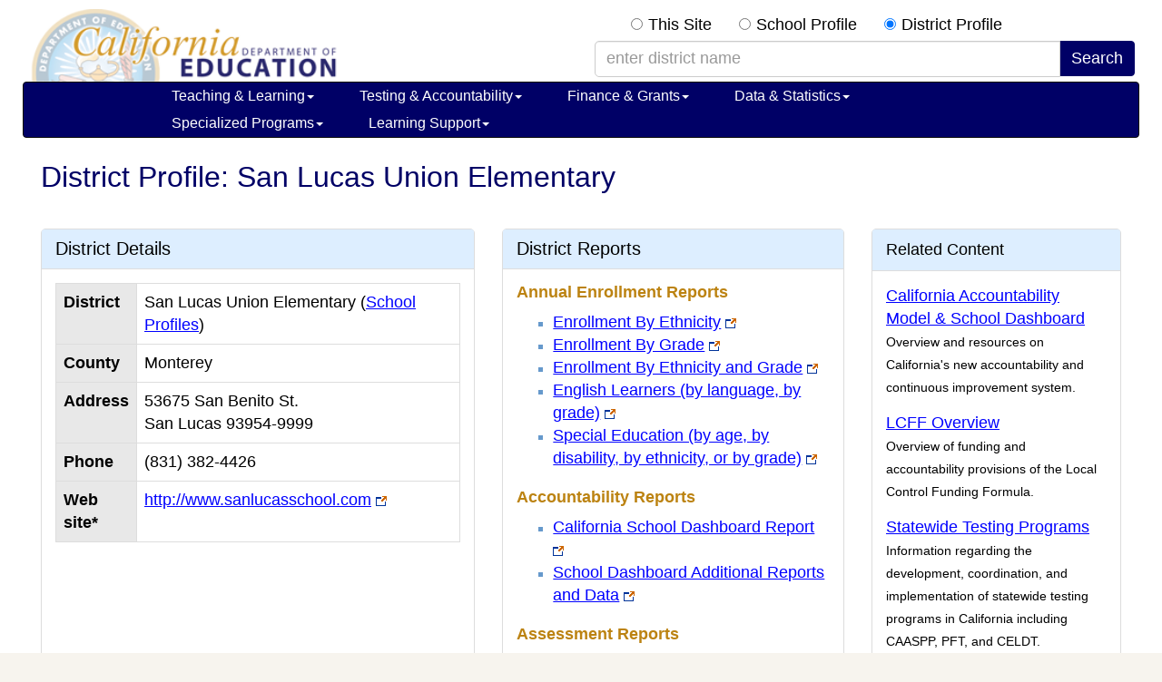

--- FILE ---
content_type: text/html; charset=utf-8
request_url: https://www.cde.ca.gov/sdprofile/details.aspx?cds=27661830000000
body_size: 61465
content:


<!DOCTYPE html>

<html xmlns="http://www.w3.org/1999/xhtml" lang="en">
<head><title>
	District Profile: San Lucas Union Elementary (CA Dept of Education)
</title><meta charset="utf-8" /><meta http-equiv="X-UA-Compatible" content="IE=edge" /><meta name="viewport" content="width=device-width, initial-scale=1.0" /><meta content="index, nofollow" name="robots" /><meta name="apple-itunes-app" content="app-id=1233339953" /><link rel="shortcut icon" href="/favicon.ico" type="image/x-icon" />

    <!-- Yamm styles-->
    <link href="/bootstrap/css/yamm.css" rel="stylesheet" />
    <!-- HTML5 shim and Respond.js IE8 support of HTML5 elements and media queries -->
    <!--if lt IE 9
    script(src='https://oss.maxcdn.com/libs/html5shiv/3.7.0/html5shiv.js')
    script(src='https://oss.maxcdn.com/libs/respond.js/1.3.0/respond.min.js')
    -->

	<link rel="stylesheet" type="text/css" href="/bootstrap/css/bootstrap.min.css" /><link rel="stylesheet" href="/font-awesome-4.2.0/css/font-awesome.min.css" /><link rel="stylesheet" type="text/css" href="/css/indexRWD.css" /><link rel="stylesheet" type="text/css" href="/css/baseRWD.css" /><link rel="stylesheet" type="text/css" href="/css/navbarRWD.css" /><link rel="stylesheet" type="text/css" href="/css/mediaqueryRWD.css" /><link href="mystyles.css" type="text/css" rel="stylesheet" />

    <style type="text/css">
        table {border-collapse:collapse;}

        tr {display:table-row; }

        th {text-align:left;background-color:#E8E8E8;color:black}

        .report-link-margin-top {margin-top:12px;display:inline-block}

        @media (max-width: 480px) {
	        /* Force table to not be like tables anymore */
	        table, thead, tbody, th, td, tr { 
		        display: block;
	        }
        }
    </style>

    <script type="text/javascript" src="http://www.google.com/jsapi"></script>
    <script type="text/javascript" src="myscripts.js"></script>
<link href="/SDprofile/WebResource.axd?d=UT1Cj7SEzX8U-GEgOjD-q32pk-HyBMcmiCXiUCO-MtrF45HgdeXR-aJm3P8IuZFDqqAs2RwXv5LkdV2gLx3-kJ-eOwRHDjlMmA0De7jRTW4VxeJ2xldLZFmuY_1o0PTTrNLlQF3inikm-qvRzg3u5g2&amp;t=636112653193113367" type="text/css" rel="stylesheet" /><script>var __uzdbm_1 = "593395c6-86b6-4fd9-8de0-8330666fef48";var __uzdbm_2 = "YzM1ZWRjMTAtY3Vkdi00YTMwLThjOGEtNDI3Y2E0M2YwODA3JDE4LjE4OC4yMDEuMTU2";var __uzdbm_3 = "";var __uzdbm_4 = "false";var __uzdbm_5 = "";var __uzdbm_6 = "";var __uzdbm_7 = "";</script> <script>   (function (w, d, e, u, c, g, a, b) {     w["SSJSConnectorObj"] = w["SSJSConnectorObj"] || {       ss_cid: c,       domain_info: "auto",     };     w[g] = function (i, j) {       w["SSJSConnectorObj"][i] = j;     };     a = d.createElement(e);     a.async = true;     if (       navigator.userAgent.indexOf('MSIE') !== -1 ||       navigator.appVersion.indexOf('Trident/') > -1     ) {       u = u.replace("/advanced/", "/advanced/ie/");     }     a.src = u;     b = d.getElementsByTagName(e)[0];     b.parentNode.insertBefore(a, b);   })(     window, document, "script", "https://cde.ca.gov/18f5227b-e27b-445a-a53f-f845fbe69b40/stormcaster.js", "cudx", "ssConf"   );   ssConf("c1", "https://cde.ca.gov");   ssConf("c3", "c99a4269-161c-4242-a3f0-28d44fa6ce24");   ssConf("au", "cde.ca.gov");   ssConf("cu", "validate.perfdrive.com, ssc"); </script></head>
<body>
    <a href="#content" class="sr-only sr-only-focusable">Skip to main content</a>
    <form method="post" action="./details.aspx?cds=27661830000000" id="form1" autocomplete="off">
<div class="aspNetHidden">
<input type="hidden" name="__EVENTTARGET" id="__EVENTTARGET" value="" />
<input type="hidden" name="__EVENTARGUMENT" id="__EVENTARGUMENT" value="" />
<input type="hidden" name="__LASTFOCUS" id="__LASTFOCUS" value="" />
<input type="hidden" name="__VIEWSTATE" id="__VIEWSTATE" value="l5esBUefiTQCam4jjenVzrfMegwcdVeFDc7BFMZ0uzVLAH9Dr250yFT9LeMFYHeDSUx53+5tPqcn3J0Gh5mnNCLqO6ABJYSkqwT31SjBCrnmOu0LH+Lru9ORUWhAUtPmY2VxAPX+hhCZ8tX1XBiSofG2OXc5QzN8DxDipUHI6pfynwmyNLTE9FJMxWRpFcF8qom0/SE7eGGbuuIAvGrbTYqzhtTyYSNBcLByumjx7oqdWBB2BmAxxSgT2R8vxpp0T872OJagNLqV/qFQWiY66nUQVWGJqgIPwBKwiwNBAyZi1t+63jLTvaqIl/UdenP0RCf7bgV9J4lYk+3hOhITeyHoCDPkuKeoQAFxb/8mATr9GAKbqR4avLHyz3fsxdQqtImg1/lT69X97DVUiYcscTr+LvQzqzTCmF10t2A3+8Fjv/OLYWGDaeUPEqIppVc1wycxcvRQO2eHfT7PdfwiLuteHDdJeujiNF4Ep/Qt2MwCmz2whVdiUrvIu1tyDhAO00Gc96dmHtdycGxx5rxzyFuG6ESn+y17cpiqBNhr6A799MyF3GwaofbmbI8G1JfKpCgg5SR15G3DytNcRxL3tLOkr65kkLaKU5Psb3Bk17lvxU8GNF5ZsPNkZb8mzP2mYI3he9FJSIfjsNiTnZix0Y9zngUuE/cqYvKcMFuBUDML5vb581ySO9h+azrRliAnYMPjAaBzI4Gn1wrtgoe3RJFu5KzM4BgvldtEQzawux7hgEyQhsikuPcaM6KGSq01EVAF9QC05YlBaNNJyplQwAnOovV0VTlDIDz7QUUVHYNYhuTN+kpRPGJ+kWFAUjlRu1QIkqqWDqKRlbEKlPGTMtO879NYa1ZI8NklG/KNplxVPKWotaILXImvvlgmLODXKXGupg6awQZgMEOIcr2SEaWHLKiGbcrckZ6DHni+pXMBGFiGfYayYsINzGmHxo+hB9g3vjIiL4whU0ywocGbITXAqrvbiEr2VDw2D5lvTNKn8g9/vXcdUZEv+Yy3OSpWzqKGmaJ2tMySbuxIXi60wJ9xgsoTHr8ld19T3OFli6Vgs5uMn9WbsHLOL8ndXyHqLkq7b5/eFtZyWPKDUYfItqflsZDpxESXE2u2nHBBiY9wJw4RgT6Myq6fv+MoguNJMYU2pl7Y/4aDOIX32J/rCMTeUjsUeTeCrrw0RVWLRMVIj2cZKC+I0h82Uc10aEkfhS+ivcqsuGQYBIxVACXWI5FdGQ/S2/EAudS+WPXNCrmrz9c6F9DREwdNDA4tiVs0GooAvdly/YhlSchbJ0udCUAMkOHRe895t0dZiaWcCRFjVtiNySSHocDScEsn+mchcaDxrjnVBXanFUACw+NIA7okJiDOekKGBtZM1wiNPx8ShfxTEmpLaHjJDcqvTj/Ron8ZbpUKTD678D7ybyiLJ/ENqiFEDn3hGInB/ZfqrDxJj+wvg1GQXktbzcvINrWCImmHhSTabau4McFzR9mWNi4SZdo16v9FRSCHpJSaU9I+rMLCNlMgyyoHxtD4JKTPFNkLGHWc7jGrMDvmaK1FuYP80jz06S0KilSmpoLNwrlQwTF6qxWEKQIvpItb859LgEVoQHzC8xl0Qfp/j57vNKoLIKgzsCUap9O0HzffkXnzvI4cYX+c6RoByeZ20ACFR+qLSqz38tf6yWTn6VNozNCvTH8RVAPvL/yGRcXMXLf/OyJEkOlOi/vdbKTdLdPG7rAcCFtIHb5aks9j7PPmp92AQcqpAW5hOeDdsoNi6BPfBglYIDx7GiLai08NAXh/JHpH9d7179nHjoAa+oif7u7MMqBmCHQ9dB5HRA4bbrkV2ova4aU0PqhGMSP9X8JEO3j/nJ/m8JJi5jU0TgOmsEhMRKa4y5Q/+qJf+1zclr/cfOZjjJmJ/XUoauPHUZGaf8Ye0YhzLz9efgN5Rxw3ukOAMHiFiyLdlNwM3QdTA4HwB5fYy5UjkGvOXMu2dElLwXVHIcXvoeGMpLX+pSryOLNsilYuFNWJy1noL8jbxLqCvkGkeYn+oYHISXGjQUKQyrQx3YkrEHJlNxCVQ/93/T3nzE1aP4B+YDc2R3fURiED0cOVzAzeGcfYP+uwhKfgExhGagquLEYyWpyGGZlZJmLCwwGdp+XBNCjzjeKpOgKTMVUqFiru5s/y+eBFO75W7vnY60IBbI3DOX6U9y7xaSmwYk026DraUna/FcsUk+/7zqgyxwxQkK/RaZtXw01ddF97EKJl0hjjqJO9mjaFC5yCb7Fk3aNBjTtLMoWrPi/ZlwBi4Ax9OcSf3hi2xb5CHmGoDss44fzI32CoMunVws5nyuJajM4XiGVof/1qj4X1+dd/ETbQIGo6vP5FsOLCZtkZWf0S2Ddjp7S5zHgVCduwABDRKKfqY0nIc8WZr1r+kvM7Zr4o/olMMYxXMJrS7o2tpxwxqbaofnjCq/eO/c61uPy/QeDz6w11rInDTn3E90B5J0cxp/UihQV/dqxoq69ZBl7LWX+Y/BU7SJQ/K4VxyP1Bw1zAdmD4HxJI04CzzNk/lOYHBP67E7s8SGkTI4EixSZPH7z2sXeQPAWU+XEBLDTpQGwgS53GqTUWlzgr98uv/qIYCyrPEw1de02oKJ41Ncox9q5HD1ZrwrDdxc+RvkR9lGpnwGd8dQ6pVbS5YWt14xyN+MFHirE6SmQJhcyA2iIC3ImmDnwZ61rQs3zNWppwFwxXPBHtJD/HvDAuJIwGLypnVBM/5VDLmFmn6d/Yih09mRi/uzvPQ5Tvm/9kAyDQr/LHk4EC4pxJfbLIFw9HFZEOLCgmQT2jFdqTCwFP6mMee/TZZdGh+8kgjvxBzE9DFNWZnBWfy8pGQSHUijJDawviXLmW0luBQ0y74hCIJK/[base64]/R+NvwSrtAO54TkFW+V+Ds9noW2O5JDN9FHi0RhcmoSp+N+i6QJQqWC9zWg7s313v3XuawFikvi+cnMB29Rds4pC1i7Um511+O7hVXI/OYYoKZEokeXmcYj13/yyo8ul8AWlw1M9Oyb94PDermcWyr/73Qmjzhs7MjEwo9fp1aA5yE9O6LT8JRrKf/ZI7m49wI+js+9vmxXKwGA+ZO+6QuhemU8T6LheAof3RwimVgtaQ+a5JoVdMA+orhDHX4+r1fzbph+M+SMl+ri1mD9q22UzGJ1HMJa/tIWgJePPReUmBXZBz9awGzhWhw4aU8D87/+dq6qKy0TnGKnu/Gxvf52UZkBeyz1hn7au5Dodh1YS7TIDnCltIe3XL0rjtxtnmTOFq34Z1ewA3WY1aFQQ==" />
</div>

<script type="text/javascript">
//<![CDATA[
var theForm = document.forms['form1'];
if (!theForm) {
    theForm = document.form1;
}
function __doPostBack(eventTarget, eventArgument) {
    if (!theForm.onsubmit || (theForm.onsubmit() != false)) {
        theForm.__EVENTTARGET.value = eventTarget;
        theForm.__EVENTARGUMENT.value = eventArgument;
        theForm.submit();
    }
}
//]]>
</script>


<script src="/SDprofile/WebResource.axd?d=pynGkmcFUV13He1Qd6_TZOhpDbuSyiK9304bTgEteAOay9nzRvK2_MxcxweNpoZ5oTUlmmQb0FUxL_0R8bYRig2&amp;t=638901289900000000" type="text/javascript"></script>


<script src="/SDprofile/ScriptResource.axd?d=D9drwtSJ4hBA6O8UhT6CQkyt7FBIVX0aPAfZ8CmayQD4iQl9usyKloMoJ7sS-9o2V-4w4zP9LvkvpB69VoOKgTC5aVxDrlbERD-q90EhPIybAlJN7tlHEVdB06APx9QKt73_TYsv39YIQEioO48m_LHT0PV3uqjencIojvyAvWo1&amp;t=5c0e0825" type="text/javascript"></script>
<script type="text/javascript">
//<![CDATA[
if (typeof(Sys) === 'undefined') throw new Error('ASP.NET Ajax client-side framework failed to load.');
//]]>
</script>

<script src="/SDprofile/ScriptResource.axd?d=JnUc-DEDOM5KzzVKtsL1tdzSTsA166LLEfrLSeK8msliKCPfNlPjgSeFDWz2qI1U6ODTPSzV7J9sXnOMHPRIeoZxQ4ogQN-OFjLvD_MpuRM7Sqd525WfrpqD3-Imq3zyNPPxMU2sbhozzGPCpvkToPjXYq0rHGOW0xG_rjsjwMoi2OZDkc03lq8Z-vzqQWY40&amp;t=5c0e0825" type="text/javascript"></script>
<script src="/SDprofile/ScriptResource.axd?d=pVdHczR8HTv0TYtXLibFoC10VF0iPL1iKRPIMz4iicwznB0o0u0cudguPA2WORq-7EplWdwhrnGAZUGtsLbdwf690UrYr4HaprLHcBxc5lnDjVMiUejPYfSXiO8BNSqNQL0GxcpUlS1LSxvC7d4X2w2&amp;t=ffffffffcfeeeb28" type="text/javascript"></script>
<script src="/SDprofile/ScriptResource.axd?d=LpGQnoKUSgO3ODsBUs8GfVRKqAt6HcaHeVJ2CaJ18Mn7uNlZLUa5jj1VDaCOPsOVEhC55L9JsAggOrZPkb__vS_O8n4-93_v4tzmhy4Y6x1EhC6FcEK1IP8l_8vJqgfq0&amp;t=ffffffffcfeeeb28" type="text/javascript"></script>
<script src="/SDprofile/ScriptResource.axd?d=-qISl4-OkT-7X02E4Fisr14KkGpTZGUqw5pYluNIeV4_Vj_FjieCu8AyX0FIox7jIqt9_MaVUs1LgMUiX33YB_c75wByygtBqbK0Bs-AsPBf7zi9C-yfS9jsYKGnRmjR0&amp;t=ffffffffcfeeeb28" type="text/javascript"></script>
<script src="/SDprofile/ScriptResource.axd?d=iC2sD0Al8A6ZX4AVmUco0QYPWA0NOwpE4dDtkaBhrNlRisMkrSoOI8QHDoto2Srjo5A0cpxmhapptunplaXN16DGzzyX0bwtzJYQGT_-xsq6jXkkjQazc7qKpZBS-S9R0&amp;t=ffffffffcfeeeb28" type="text/javascript"></script>
<script src="/SDprofile/ScriptResource.axd?d=q85rlLsZEVu9loex9kzISOA6jThxM64PPzwsw3ZG4Vsffwe3ccGsCh2WAfIRhv_CnMw2S7KvPf5pY_TyyCF3EBEi4NBVydOpu8yeqCEHnMaw79_ygPk6qlbUKJC1CnsD0&amp;t=ffffffffcfeeeb28" type="text/javascript"></script>
<script src="/SDprofile/ScriptResource.axd?d=VXG5HWKmJ5VfT6XbkUxKRh4XVQdPcJcNnKcCNV3gXk3iasBVK7_pT8vs9Srs4WubVBS_GnOjEOY-seyKcwQ92nlJbF3MVT8E7EMKqpvobgORAZApcxVA4MHnHDl59P-b0&amp;t=ffffffffcfeeeb28" type="text/javascript"></script>
<script src="/SDprofile/ScriptResource.axd?d=9fVK6SOzqud8-CG5DRcWdeLG8gr6-3AhGowd1IIfBCBfow_slSzklPgFTnicU_lZg2UhS9u8YGUzJsWRIaufV7842QgmHUjgW2JN4f2nn7Wg7AOhCmPWwLRzJ-SDIw7F0&amp;t=ffffffffcfeeeb28" type="text/javascript"></script>
<script src="/SDprofile/ScriptResource.axd?d=sjnc2GCx94Cxb1ZyngUXYh5RHq7_gcikhkJppxrIhyEPid0cUNgseStB7HHQccuAYDrhif4kpbE7Up504VNr4KAf8ciyi-rjaG6Q-QhaJaOU0zEML_npduwyt0N3iy4d0&amp;t=ffffffffcfeeeb28" type="text/javascript"></script>
<script src="/SDprofile/ScriptResource.axd?d=bNiRhTx965PPeR3Igr1Ryr1MTXeibcPQoYPFf7ygEtMTzZu6zZmvFzHSNRDa0UxLh1-oMoHsICaqz-14aYe6J63eVAfsnZISlJmgwLBKlICDHyfyjUkxVv-FF-0XmHth0&amp;t=ffffffffcfeeeb28" type="text/javascript"></script>
<div class="aspNetHidden">

	<input type="hidden" name="__VIEWSTATEGENERATOR" id="__VIEWSTATEGENERATOR" value="3D3A6DB4" />
	<input type="hidden" name="__EVENTVALIDATION" id="__EVENTVALIDATION" value="K/SRomfArfxRTl0oVGJLMafYcID/GJCs1vHYjBqVQnzjG+ZzbfcsdzFo2Fln9wTuOZJWbKCWrnT632L0F9yMSJgWpIz3ivoZ7GJS7bFr6knm4BCFttTyXnguV9pG0HZJ8e4N1oA71YvZaLzqlzOhJG2v3G/HS/[base64]/d2KEihvZG5bp9gZs4Ba4X1jVJeXya2hyg4omrrpjTvppbQsqlVd9yXHvIj+hBhl2+RHkhN76rE=" />
</div>
    <script type="text/javascript">
//<![CDATA[
Sys.WebForms.PageRequestManager._initialize('ScriptManager2', 'form1', [], [], [], 90, '');
//]]>
</script>

    <div class="container" id="outer-container">
        <div class="container hidden-xs">
		    <div class="row" style="height:70px;">
			    <div class="col-lg-6">
				    <div id="logobase">
					    <a href="/index.asp" id="logo" title="A link to the California Department of Education home page." Style="height:80px; width:368px; background-size: cover; background-repeat: no-repeat; background-position: 50% 50%;">
						    <span class="invisible">California Department of Education</span>
					    </a>
				    </div>
			    </div>
			    <div class="col-lg-6 visible-lg-block" id="top-search-box">
				    <div class="pull-right">
                        <span id="rdoSearch" class="rdoSearchStyle"><input id="rdoSearch_0" type="radio" name="rdoSearch" value="site" onclick="javascript:setTimeout(&#39;__doPostBack(\&#39;rdoSearch$0\&#39;,\&#39;\&#39;)&#39;, 0)" /><label for="rdoSearch_0">This Site</label><input id="rdoSearch_1" type="radio" name="rdoSearch" value="school" onclick="javascript:setTimeout(&#39;__doPostBack(\&#39;rdoSearch$1\&#39;,\&#39;\&#39;)&#39;, 0)" /><label for="rdoSearch_1">School Profile</label><input id="rdoSearch_2" type="radio" name="rdoSearch" value="district" checked="checked" /><label for="rdoSearch_2">District Profile</label></span>
                        <div class="input-group">
                            
                            <input name="txtSearchTermSchool" type="text" maxlength="100" size="40" id="txtSearchTermSchool" class="form-control searchquery" placeholder="enter district name" aria-label="school/district search term" OnClick="this.value=&#39;&#39;" />
                            
                            <span class="input-group-btn">
                                <input type="submit" name="btnSearch" value="Search" id="btnSearch" class="btn btn-primary" />
                            </span>
                        </div>
				    </div>
			    </div>
			    
		    </div>
	    </div>
        
<div class="navbar yamm navbar-inverse" style="font-size:12px;">
		<div class="container">
			<div class="navbar-header">
				<button type="button" data-toggle="collapse" data-target="#navbar-collapse-1" class="navbar-toggle navbar-hamburger-icon">
					<span class="invisible">Navigation Menu</span>
					<span class="icon-bar"></span>
					<span class="icon-bar"></span>
					<span class="icon-bar"></span>
				</button>
				<a href="/" class="navbar-brand visible-xs-inline">California Department of Education</a>
				<a href="/index.asp" class="navbar-brand visible-xxs-inline">CA Dept of Education</a>


				<button type="button" data-toggle="collapse" data-target="#navbar-collapse-search" class="navbar-toggle btn btn-default navbar-search-icon" style="float:right;">
					<span class="invisible">Search Site</span>
					<span class="glyphicon glyphicon-search" style="color:#FFFFFF;font-size:16px;"></span>
				</button>				

			</div>
			<div id="navbar-collapse-search" class="navbar-collapse collapse" style="padding-left:2px;">
				<div class="visible-search-form">
					<div class="input-group col-xs-10">
                        <span id="topnavbar_rdoSearchCollapse" class="rdoSearchStyleCollapse"><input id="topnavbar_rdoSearchCollapse_0" type="radio" name="topnavbar$rdoSearchCollapse" value="site" onclick="javascript:setTimeout(&#39;__doPostBack(\&#39;topnavbar$rdoSearchCollapse$0\&#39;,\&#39;\&#39;)&#39;, 0)" /><label for="topnavbar_rdoSearchCollapse_0">This Site</label><input id="topnavbar_rdoSearchCollapse_1" type="radio" name="topnavbar$rdoSearchCollapse" value="school" onclick="javascript:setTimeout(&#39;__doPostBack(\&#39;topnavbar$rdoSearchCollapse$1\&#39;,\&#39;\&#39;)&#39;, 0)" /><label for="topnavbar_rdoSearchCollapse_1">School Profile</label><input id="topnavbar_rdoSearchCollapse_2" type="radio" name="topnavbar$rdoSearchCollapse" value="district" onclick="javascript:setTimeout(&#39;__doPostBack(\&#39;topnavbar$rdoSearchCollapse$2\&#39;,\&#39;\&#39;)&#39;, 0)" /><label for="topnavbar_rdoSearchCollapse_2">District Profile</label></span>
                        <p>
                            
                            <input name="topnavbar$txtSearchTermSchoolCollapse" type="text" maxlength="100" size="40" id="topnavbar_txtSearchTermSchoolCollapse" class="searchbox" placeholder="enter school" aria-label="school/district search term" OnClick="this.value=&#39;&#39;" />
                            
                            <input type="submit" name="topnavbar$btnSearch" value="Search" id="topnavbar_btnSearch" class="btn btn-default btnSearchStyle " />

                        </p>

					</div><!-- /input-group -->
				</div>
			</div>
			<div id="navbar-collapse-1" class="navbar-collapse collapse" style="padding-left:2px;">
				<ul class="nav navbar-nav">
					<!-- Start of Teaching & Learning -->
					<li class="dropdown"><a href="#" data-toggle="dropdown" class="dropdown-toggle">Teaching &amp; Learning<b class="caret"></b></a>
						<ul class="dropdown-menu">
							<li>
								<div class="yamm-content">
									<div class="row">
										<ul class="col-sm-4 list-unstyled">

											<li class="nav-topic-home"><a href="/ci/">Teaching &amp; Learning Home</a></li>
											<li class="nav-subtopic"><a href="/ci/be/">Becoming an Educator</a></li>
											<li>
												<ul class="nav-subtopic-items">
													<li><a href="/ci/be/become-a-teacher.asp"> Become a Teacher </a></li>
												</ul>
											</li>
                                            <li class="nav-subtopic" style="margin-top:10px;"><a href="/ci/cl/">California Literacy</a></li>
											<li class="nav-subtopic" style="margin-top:10px;"><a href="/ci/ct/">Career Technical Education</a></li>
											<li>
												<ul class="nav-subtopic-items">
													<li><a href="/ci/ct/bm/"> Business &amp; Marketing </a></li>
													<li><a href="/ci/ct/hc/"> Health Careers Education </a></li>
													<li><a href="/ci/ct/ie/"> Industrial & Technology Education </a></li>
													<li><a href="/ci/ct/pk/"> Perkins </a></li>
													<li><a href="/ci/ct/rp/"> ROCP </a></li>
													<li><a href="/ci/ct/sf/"> Standards & Framework </a></li>
													<li><a href="/ci/ct/we/"> Work Experience Education (WEE) </a></li>
												</ul>
											</li>
										</ul>
										<ul class="col-sm-4 list-unstyled">
                                            <li class="nav-subtopic nav-top-col-menu-item"><a href="/ci/cr/">Curriculum and Instruction Resources</a></li>
											<li>
												<ul class="nav-subtopic-items">
													<li><a href="/re/cc/">Common Core State Standards</a></li>
													<li><a href="/ci/cr/cf/">Curriculum Frameworks & Instructional Materials</a></li>
													<li><a href="/ci/cr/dl/">Distance Learning</a></li>
													<li><a href="/ci/cr/dr/">Driver Education</a></li>
													<li><a href="/ci/cr/ri/">Multi-Tiered System of Supports</a></li>
													<li><a href="/ci/cr/rl/">Recommended Literature</a></li>
													<li><a href="/ci/cr/lb/">School Libraries</a></li>
													<li><a href="/ci/cr/sl/">Service-Learning</a></li>
													<li><a href="/re/pn/sm/">Specialized Media</a></li>
												</ul>
											</li>
                                            <li class="nav-subtopic" style="margin-top:10px;"><a href="/ci/gs/">Grade Spans</a></li>
											<li>
												<ul class="nav-subtopic-items">
													<li><a href="/sp/cd/">Early Education</a></li>
													<li><a href="/ci/gs/p3">P-3 Alignment</a></li>
													<li><a href="/ci/gs/em/">Elementary</a></li>
													<li><a href="/ci/gs/mg/">Middle Grades</a></li>
													<li><a href="/ci/gs/hs/">High School</a></li>
													<li><a href="/ci/gs/ps/">Postsecondary</a></li>
													<li><a href="/sp/ae/">Adult Education</a></li>
												</ul>
											</li>
										</ul>
                                        <ul class="col-sm-4 list-unstyled">
                                            <li class="nav-subtopic nav-top-col-menu-item"><a href="/ci/pl/">Professional Learning</a></li>
											<li class="list-unstyled">
												<ul class="nav-subtopic-items">
													<li><a href="/ci/pl/administrators.asp">Administrators</a></li>
													<li><a href="/ci/pl/index.asp?tabsection=2">Curriculum Areas</a></li>
													<li><a href="/ci/pl/professionalstandards.asp">Professional Standards</a></li>
													<li><a href="/qs/">Quality Schooling Framework</a></li>
												</ul>
											</li>
											<li class="nav-subtopic list-unstyled" style="margin-top:10px;"><a href="/ci/se/">Social and Emotional Learning</a></li>
                                            <li class="nav-subtopic list-unstyled" style="margin-top:10px;"><a href="/ci/cr/cf/cimegasubjectareas.asp">Subject Areas</a></li>
											<li class="list-unstyled">
												<ul class="nav-subtopic-items">
												    <li><a href="/ci/pl/computerscience.asp">Computer Science</a></li>
													<li><a href="/ci/rl/">English Language Arts</a></li>
													<li><a href="/ci/he/">Health</a></li>
													<li><a href="/ci/hs/">History-Social Science</a></li>
													<li><a href="/ci/ma/">Mathematics</a></li>
													<li><a href="/ci/pe/">Physical Education</a></li>
													<li><a href="/ci/sc/">Science</a></li>
													<li><a href="/ci/vp/">Visual & Performing Arts</a></li>
													<li><a href="/ci/fl/">World Languages</a></li>
												</ul>
											</li>
										</ul>							
									</div>
								</div>
							</li>
						</ul>
					</li>
					<!-- End of Teaching & Learning -->
					<!-- Start of Testing & Accountability -->
					<li class="dropdown"><a href="#" data-toggle="dropdown" class="dropdown-toggle">Testing &amp; Accountability<b class="caret"></b></a>
						<ul class="dropdown-menu">
							<li>
								<div class="yamm-content">
									<div class="row">
										<ul class="col-sm-4 list-unstyled">
											<li class="nav-topic-home"><a href="/ta/">Testing & Accountability Home</a></li>
											<li class="nav-subtopic"><a href="/ta/ac/">Accountability</a></li>
											<li>
												<ul class="nav-subtopic-items">
                                                    <li><a href="/ta/ac/cm/">California School Dashboard and System of Support</a></li>
													<li><a href="/ta/ac/dass.asp">Dashboard Alternative School Status (DASS)</a></li>
													<li><a href="/ta/ac/le/">Local Educational Agency Accountability Report Card</a></li>
													<li><a href="/ta/ac/sa/">School Accountability Report Card (SARC)</a></li>
													<li><a href="/ta/ac/sc/">State Accountability Report Card</a></li>
												</ul>
											</li>
										</ul>
										<ul class="col-sm-4 list-unstyled">
											<li class="nav-subtopic nav-top-col-menu-item"><a href="/ta/cr/">Compliance Monitoring</a></li>								
											<li class="nav-subtopic" style="margin-top:10px;"><a href="/ta/lp/">District & School Interventions</a></li>								
                                            <li class="nav-subtopic" style="margin-top:10px;"><a href="/ta/sr/">Awards and Recognition</a></li>								
											<li>
												<ul class="nav-subtopic-items">
													<li><a href="/ta/sr/aa/">Academic Achievement Awards</a></li>
													<li><a href="/ta/sr/cs/">California Distinguished Schools Program</a></li>
													<li><a href="/ta/sr/ct/">California Teachers of the Year</a></li>
													<li><a href="/ta/sr/cl/">Classified School Employees of the Year</a></li>
													<li><a href="/ta/sr/gr/">California Gold Ribbon Schools</a></li>
												</ul>
											</li>
										</ul>
										<ul class="col-sm-4 list-unstyled">
											<li class="nav-subtopic nav-top-col-menu-item"><a href="/ta/tg/">Testing</a></li>
											<li>
												<ul class="nav-subtopic-items">
													<li><a href="/ta/tg/ai/">Assessment Information</a></li>
													<li><a href="/ta/tg/ca/">CA Assessment of Student Performance and Progress (CAASPP)</a></li>
													<li><a href="/ta/tg/sp/">CA High School Proficiency Examination (CHSPE)</a></li>
													<li><a href="/ta/tg/ep/">English Language Proficiency Assessments for CA (ELPAC)</a></li>
													<li><a href="/ta/tg/da/">Grade Two Diagnostic Assessment</a></li>
													<li><a href="/ta/tg/gd/">High School Equivalency Tests (HSET)</a></li>
													<li><a href="/ta/tg/nr/">National Assessment of Educational Progress (NAEP)</a></li>
													<li><a href="/ta/tg/pf/">Physical Fitness Testing (PFT)</a></li>
													<li><a href="/ta/tg/sa/">Smarter Balanced Assessment System</a></li>
												</ul>
											</li>
										</ul>
									</div>
								</div>
							</li>
						</ul>
					</li>
					<!-- End of Testing & Accountability -->
					<!-- Start of Finance & Grants -->
					<li class="dropdown"><a href="#" data-toggle="dropdown" class="dropdown-toggle">Finance &amp; Grants<b class="caret"></b></a>
						<ul class="dropdown-menu">
							<li>
								<div class="yamm-content">
									<div class="row">
										<ul class="col-sm-4 list-unstyled">
											<li class="nav-topic-home"><a href="/fg/">Finance &amp; Grants Home</a></li>
											<li class="nav-subtopic"><a href="/fg/ac/">Accounting</a></li>
											<li>
												<ul class="nav-subtopic-items">
													<li><a href="/fg/ac/sa/">Definitions, Instructions, &amp; Procedures</a></li>
													<li><a href="/fg/ac/ic/">Indirect Cost Rates (ICR)</a></li>
													<li><a href="/fg/ac/ac/">Standardized Account Code Structure (SACS)</a></li>
												</ul>
											</li>
											<li class="nav-subtopic" style="margin-top:10px;"><a href="/fg/aa/">Allocations & Apportionments</a></li>
											<li>
												<ul class="nav-subtopic-items">
													<li><a href="/fg/aa/ca/">Categorical Programs</a></li>
													<li><a href="/fg/aa/cd/">Early Education</a></li>
													<li><a href="/fg/aa/co/">Consolidated Application</a></li>
													<li><a href="/fg/aa/cm/">Federal Cash Management</a></li>
													<li><a href="/fg/aa/lc/">Local Control Funding Formula</a></li>
													<li><a href="/fg/aa/pa/">Principal Apportionment</a></li>
												</ul>
											</li>
										</ul>
										<ul class="col-sm-4 list-unstyled">
											<li class="nav-subtopic nav-top-col-menu-item"><a href="/fg/fo/">Funding</a></li>
											<li>
												<ul class="nav-subtopic-items">
													<li><a href="/fg/fo/af/">Available Funding</a></li>
													<li><a href="/fg/fo/fr/">Funding Results</a></li>
													<li><a href="/fg/fo/pf/">Projected Funding</a></li>
													<li><a href="/fg/fo/sf/">Search CDE Funding</a></li>
													<li><a href="/fg/fo/of/ap/">Outside Funding</a></li>
													<li><a href="/fg/fo/fm/">Funding Tools & Materials</a></li>
												</ul>
											</li>
										</ul>
										<ul class="col-sm-4 list-unstyled">
											<li class="nav-subtopic nav-top-col-menu-item"><a href="/fg/fo/fm/fgmegaothertopics.asp">Finance &amp; Grants Other Topics</a></li>
											<li>
												<ul class="nav-subtopic-items">
													<li><a href="/fg/au/">Auditing</a></li>
													<li><a href="/fg/fi/">Fiscal Oversight</a></li>
													<li><a href="/fg/fr/">Reports</a></li>
													<li><a href="/fg/sf/">Software & Forms</a></li>
												</ul>
											</li>
										</ul>
									</div>
								</div>
							</li>
						</ul>
					</li>
					<!-- End of Finance & Grants -->
					<!-- Start of Data & Statistics -->
					<li class="dropdown"><a href="#" data-toggle="dropdown" class="dropdown-toggle">Data &amp; Statistics<b class="caret"></b></a>
						<ul class="dropdown-menu">
							<li>
								<div class="yamm-content">
									<div class="row">
										<ul class="col-sm-4 list-unstyled">
											<li class="nav-topic-home"><a href="/ds/">Data &amp; Statistics Home</a></li>
											<li class="nav-subtopic"><a href="/ds/ad/">Accessing Educational Data</a></li>
											<li>
												<ul class="nav-subtopic-items">
													<li><a href="/ds/ad/aedo.asp">About CDE's Education Data</a></li>
													<li><a href="/ds/ad/dataquest.asp">About DataQuest</a></li>
													<li><a href="/ds/ad/accessdatasub.asp">Data Reports by Topic</a></li>
													<li><a href="/ds/ad/downloadabledata.asp">Downloadable Data Files</a></li>
												</ul>
											</li>
											<li class="nav-subtopic" style="margin-top:10px;"><a href="/ds/dc/">Data Collections</a></li>
											<li>
												<ul class="nav-subtopic-items">
													<li><a href="/ds/dc/cb/">California Basic Educational Data System (CBEDS)</a></li>
													<li><a href="/ds/sp/cl/">California Longitudinal Pupil Achievement Data System (CALPADS)</a></li>
													<li><a href="/fg/aa/co/cars.asp">Consolidated Application and Reporting System (CARS)</a></li>
													<li><a href="/ds/dc/c2cdatasystemp20.asp">Cradle-to-Career Data System</a></li>
												</ul>
											</li>
										</ul>
										<ul class="col-sm-4 list-unstyled">

											<li class="nav-subtopic nav-top-col-menu-item"><a href="/ds/fd/">Financial</a></li>
											<li>
												<ul class="nav-subtopic-items">
													<li><a href="/ds/fd/fd/">Annual Financial Data</a></li>
													<li><a href="/ds/fd/cs/">Certificated Salaries & Benefits</a></li>
													<li><a href="/ds/fd/ec/">Current Expense of Education & Per-pupil Spending</a></li>
													<li><a href="/fg/ac/ic/">Indirect Cost Rates (ICR)</a></li>
												</ul>
											</li>
											<li class="nav-subtopic" style="margin-top:10px;"><a href="/ds/ed/">Data Governance</a></li>											
											<li>
												<ul class="nav-subtopic-items">
													<li><a href="/ds/ed/dataprivacy.asp">Data Privacy</a></li>
													<li><a href="/ds/ed/edgo.asp">Educational Data Governance (EDGO)</a></li>
												</ul>
											</li>		
											<li class="nav-subtopic" style="margin-top:10px;"><a href="/ds/sh/">Student Health & Support</a></li>
											<li>
												<ul class="nav-subtopic-items">
													<li><a href="/ds/sh/cw/">Free and Reduced Price Meal Eligibility Data</a></li>
													<li><a href="/ds/sh/sn/">Food Programs</a></li>
												</ul>
											</li>
										</ul>
										<ul class="col-sm-4 list-unstyled">
                                        
											<li class="nav-subtopic nav-top-col-menu-item"><a href="/ds/da/">Data Requests</a></li>
                                            <li class="nav-subtopic" style="margin-top:10px;"><a href="/ds/si/">School & District Information</a></li>
											<li>
												<ul class="nav-subtopic-items">
													<li><a href="/schooldirectory/">California School Directory</a></li>
													<li><a href="/ds/si/cs/">Charter School Locator</a></li>
													<li><a href="/ds/si/ds/">County-District-School Administration</a></li>
													<li><a href="/ds/si/ps/">Private School Data</a></li>
													<li><a href="/ds/si/ds/pubschls.asp">Public Schools and District Data Files</a></li>
													<li><a href="/ds/si/rp/">Regional Occupational Centers & Programs</a></li>
												</ul>
											</li>
											<li class="nav-subtopic" style="margin-top:10px;"><a href="/ds/sp/">School Performance</a></li>
											<li>
												<ul class="nav-subtopic-items">
													<li><a href="/ta/ac/cm/">California School Dashboard and System of Support</a></li>
													<li><a href="/ds/sp/ai/">Postsecondary Preparation</a></li>
												</ul>
											</li>
										</ul>
									</div>
								</div>
							</li>
						</ul>
					</li>
					<!-- End of Data & Statistics -->
					<!-- Start of Specialized Programs -->
					<li class="dropdown"><a href="#" data-toggle="dropdown" class="dropdown-toggle">Specialized Programs<b class="caret"></b></a>
						<ul class="dropdown-menu">
							<li>
								<div class="yamm-content">
									<div class="row">
										<ul class="col-sm-6 list-unstyled">
											<li class="nav-topic-home"><a href="/sp/">Specialized Programs Home</a></li>
											<li class="nav-subtopic"><a href="/sp/ae/">Adult Education</a></li>
											<li>
												<ul class="nav-subtopic-items">
													<li><a href="/sp/ae/ds/">Directory of Schools</a></li>
													<li><a href="/sp/ae/fg/">Federal Grants Administration</a></li>
												</ul>
											</li>
											<li class="nav-subtopic" style="margin-top:10px;"><a href="/sp/ch/">Charter Schools</a></li>
											<li class="nav-subtopic" style="margin-top:10px;"><a href="/sp/cd/">Early Education</a></li>
											<li>
												<ul class="nav-subtopic-items">
													<li><a href="/sp/cd/ci/">Contractor Information</a></li>
													<li><a href="/sp/cd/lr/">Laws, Regulations, & Requirements</a></li>
													<li><a href="/sp/cd/op/">Program Overview</a></li>
													<li><a href="/sp/cd/re/">Resources</a></li>
												</ul>
											</li>
											<li class="nav-subtopic" style="margin-top:10px;"><a href="/sp/eo/">Educational Options</a></li>
											<li>
												<ul class="nav-subtopic-items">
													<li><a href="/sp/eo/is/">Independent Study</a></li>
													<li><a href="/sp/eo/op/">Open Enrollment</a></li>
												</ul>
											</li>
											<li class="nav-subtopic" style="margin-top:10px;"><a href="/sp/ml/">Multilingual Learners</a></li>
											<li>
												<ul class="nav-subtopic-items">
													<li><a href="/sp/ml/title3.asp">Title III</a></li>
												</ul>
											</li>

										</ul>
										<ul class="col-sm-6 list-unstyled">
											<li class="nav-subtopic nav-top-col-menu-item"><a href="/sp/se/">Special Education</a></li>
											<li>
												<ul class="nav-subtopic-items">
													<li><a href="/sp/se/as/">Administration & Support</a></li>
													<li><a href="/sp/se/ac/">Announcements & Current Issues</a></li>
													<li><a href="/sp/se/ds/">Data Collection & Reporting</a></li>
													<li><a href="/sp/se/fp/">Family Involvement & Partnerships</a></li>
													<li><a href="/sp/se/lr/">Laws, Regulations, & Requirements</a></li>
													<li><a href="/sp/se/qa/">Quality Assurance Process</a></li>
													<li><a href="/sp/se/sr/">Services & Resources</a></li>
												</ul>
											</li>
											<li class="nav-subtopic" style="margin-top:10px;"><a href="/sp/sw/">Title I</a></li>
											<li>
												<ul class="nav-subtopic-items">
													<li><a href="/sp/sw/t1/equity.asp">CA Equity Performance and Improvement Program</a></li>
													<li><a href="/sp/sw/t1/">Improving Academic Achievement</a></li>
													<li><a href="/sp/sw/rt/ ">Schoolwide Programs</a></li>
													<li><a href="/sp/sw/ss/">Statewide System of School Support (S4)</a></li>
												</ul>
											</li>
											<li class="nav-subtopic" style="margin-top:10px;"><a href="/sp/ai/re/spmegaothertopics.asp">Specialized Programs Other Topics</a></li>
											<li>
												<ul class="nav-subtopic-items">
													<li><a href="/sp/ai/">American Indian</a></li>
													<li><a href="/sp/gt/ ">Gifted & Talented Education</a></li>
													<li><a href="/sp/hs/">Homeless Education</a></li>
													<li><a href="/sp/me/">Migrant/International</a></li>
													<li><a href="/sp/ps/">Private Schools and Schooling at Home</a></li>
													<li><a href="/sp/ss/">State Special Schools</a></li>
												</ul>
											</li>
										</ul>
									</div>
								</div>
							</li>
						</ul>
					</li>
					<!-- End of Specialized Programs -->
					<!-- Start of Learning Support -->
					<li class="dropdown"><a href="#" data-toggle="dropdown" class="dropdown-toggle">Learning Support<b class="caret"></b></a>
						<ul class="dropdown-menu">
							<li>
								<div class="yamm-content">
									<div class="row">
										<ul class="col-sm-6 list-unstyled">
											<li class="nav-topic-home"><a href="/ls/">Learning Support Home</a></li>
											<li class="nav-subtopic"><a href="/ls/ai/">Attendance Improvement</a></li>
											<li>
												<ul class="nav-subtopic-items">
													<li><a href="/ls/ai/sb/">School Attendance Review Boards</a></li>
													<li><a href="/ls/ai/tr/">Truancy</a></li>
												</ul>
											</li>
											<li class="nav-subtopic" style="margin-top:10px;"><a href="/ls/ex/">Expanded Learning</a></li>
											<li>
												<ul class="nav-subtopic-items">
													<li><a href="/ls/ex/fundingop.asp#centurycommunitylearningcenters21st">21st Century Community Learning Centers</a></li>
													<li><a href="/ls/ex/fundingop.asp#afterschooleducationandsafetyprogram">After School Education & Safety Program</a></li>
												</ul>
											</li>
											<li class="nav-subtopic" style="margin-top:10px;"><a href="/ls/nu/">Nutrition</a></li>
											<li>
												<ul class="nav-subtopic-items">
													<li><a href="/ls/nu/cn/">Child Nutrition Information & Payment System (CNIPS)</a></li>
													<li><a href="/ls/nu/rs/">Rates, Eligibility Scales, & Funding</a></li>
													<li><a href="/ls/nu/sn/">School Nutrition</a></li>
												</ul>
											</li>
										</ul>
										<ul class="col-sm-6 list-unstyled">
											<li class="nav-subtopic nav-top-col-menu-item"><a href="/ls/pf/">Parents/Family & Community</a></li>
											<li>
												<ul class="nav-subtopic-items">
													<li><a href="/ls/pf/cm/">Clearinghouse for Multilingual Documents</a></li>
												</ul>
											</li>
											<li class="nav-subtopic" style="margin-top:10px;"><a href="/ls/ep/">School Disaster and Emergency Management </a></li>
											<li class="nav-subtopic" style="margin-top:10px;"><a href="/ls/yd/rs/lsmegaothertopics.asp">Learning Support Other Topics</a></li>
											<li>
												<ul class="nav-subtopic-items">
													<li><a href="/ls/cs/">Class Size Reduction</a></li>		
													<li><a href="/ls/et/">Education Technology</a></li>
													<li><a href="/ls/ec/">Educational Counseling</a></li>
													<li><a href="/ls/he/">Health</a></li>
													<li><a href="/ls/mh/">Mental Health</a></li>
													<li><a href="/ls/ss/">Safe Schools</a></li>
													<li><a href="/ls/fa/">School Facilities</a></li>
													<li><a href="/ls/tn/">Transportation</a></li>
													<li><a href="/ls/yd/">Youth Development</a></li>
												</ul>
											</li>
										</ul>
									</div>
								</div>
							</li>
						</ul>
					</li>
					<!-- End of Learning Support -->
					<!-- Start of Professional Learning -->
						<!-- Professional Learning removed 4/4/2024 -->
					<!-- End of Professional Learning -->
				</ul>
			</div>
		</div>
	</div> <!-- nav container -->


    <img src="/images/cdeLogoBaseBW-faded.gif" id="logoimage" alt="California Department of Education Logo" />



        <div class="container webappcontents" id="content">

            <div class="hidden-lg" style="margin-bottom:12px;">
 
                    <span id="rdoSearchCollapse" class="rdoSearchStyleCollapse"><input id="rdoSearchCollapse_0" type="radio" name="rdoSearchCollapse" value="site" onclick="javascript:setTimeout(&#39;__doPostBack(\&#39;rdoSearchCollapse$0\&#39;,\&#39;\&#39;)&#39;, 0)" /><label for="rdoSearchCollapse_0">This Site</label><input id="rdoSearchCollapse_1" type="radio" name="rdoSearchCollapse" value="school" onclick="javascript:setTimeout(&#39;__doPostBack(\&#39;rdoSearchCollapse$1\&#39;,\&#39;\&#39;)&#39;, 0)" /><label for="rdoSearchCollapse_1">School</label><input id="rdoSearchCollapse_2" type="radio" name="rdoSearchCollapse" value="district" checked="checked" /><label for="rdoSearchCollapse_2">District</label></span>
           		    <div class="input-group input-group-md col-xs-10">
                        
                        <input name="txtSearchTermSchoolCollapse" type="text" maxlength="100" size="20" id="txtSearchTermSchoolCollapse" class="form-control searchquery" placeholder="enter district name" aria-label="school/district search term collapsed" OnClick="this.value=&#39;&#39;" />
                        
                        <span class="input-group-btn">
                            <input type="submit" name="btnSearchCollapse" value="Search" id="btnSearchCollapse" class="btn btn-primary " />
                        </span>


		        </div><!-- /input-group -->
            </div>

            <span id="lblError"></span>
            <div id="pnlDetails">
	
                <h1 id="webapptitleleft">
                    <span id="lblEntityName">District Profile: San Lucas Union Elementary</span>
                </h1>
                <div class="row">
                    <div id="pnlDetailsColumn1" class="col-md-5">
		
                        <div class="panel panel-default">
                            <div class="panel-heading">
                                <h2 class="panel-title">
                                    <span id="lblCol1Heading">District Details</span>
                                </h2>
                            </div>
                            <div class="panel-body">
                                <table class="table table-bordered">
                                    <tbody>
                                        
                                        <tr>
                                            <th>District</th>
                                            <td><span id="lblDistrict">San Lucas Union Elementary (<a href='default.aspx?dcode=2766183'>School Profiles</a>)</span></td>
                                        </tr>
                                        <tr>
                                            <th>County</th>
                                            <td><span id="lblCounty">Monterey</span></td>
                                        </tr>
                                        <tr>
                                            <th>Address</th>
                                            <td><span id="lblAddress">53675 San Benito St.<br/>San Lucas <span class='DisableIosLink'>93954-9999</span></span></td>
                                        </tr>
                                        <tr>
                                            <th>Phone</th>
                                            <td><span id="lblPhone">(831) 382-4426</span></td>
                                        </tr>
                                        <tr>
                                            <th>Web site*</th>
                                            <td><a id="hlnkWebsite" href="http://www.sanlucasschool.com" target="_blank">http://www.sanlucasschool.com</a> <img id="imgWebsiteLinkIcon" src="/images/icons/externallink.gif" alt="External link opens in a new window or tab." /></td>
                                        </tr>
                                    </tbody>
                            
                                </table>

                                <div class="embed-responsive embed-responsive-4by3">
                                    <iframe
                                      frameborder="0" style="border:0"
                                      src="https://www.google.com/maps/embed/v1/place?key=AIzaSyBvYW2x_m1CSRMw3izDqVsYM7TN8AAoyAA
                                        &q=53675 San Benito St., San Lucas, 93954-9999" allowfullscreen>
                                    </iframe>
                                </div>
                                <br />
                                <br />
                                <table class="table table-bordered">
                                    <tbody>
                                        <tr>
                                            <th>CDS Code</th>
                                            <td><span id="lblCDS" class="DisableIosLink">27 66183 0000000</span></td>
                                        </tr>
                                        <span id="lblDistrictType"><tr><th>School Type</th><td>Elementary School District</td></tr></span>
                                        
                                        <span id="lblPrincipalSuperintendent"><tr><th>Superintendent</th><td>Dr. Catherine Reimer, Superintendent/principal</td></tr></span>
                                        <tr>
                                            <th>Enrollment</th>
                                            <td><span id="lblEnrollment">78</span></td>
                                        </tr>
                                        <tr>
                                            <th>English Language Learners</th>
                                            <td><span id="lblEnglishLanguageLearners">36 (46.2 %)</span></td>
                                        </tr>
<!--
                                        <tr>
                                            <th>Free/Reduced Lunch</th>
                                            <td><span id="lblFreeLunch"></span></td>
                                        </tr>
-->
                                    </tbody>
                                </table>

                                <a id="hlnkDirectory" href="/schooldirectory/details?cdscode=27661830000000" target="_blank">More details from the California School Directory</a> <img width="12" height="11" alt="External link opens in new window or tab." src="/images/icons/externallink.gif">

                                <br/><br />* Web site address is provided to CDE by the school district
                            </div>
                        </div>
                    
	</div>
                    
                    <div class="col-md-4">
                        <div class="panel panel-default">
                            <div class="panel-heading">
                                <h2 class="panel-title">
                                    <span id="lblCol2Heading">District Reports</span>
                                </h2>
                            </div>
                            <div class="panel-body">
                                <div id="pnlReports">
		
                                    <h3 style="margin-top:0px">Annual Enrollment Reports</h3>
                                    <ul>
                                        <li><a id="hlnkEnrollmentEthnicity" href="https://dq.cde.ca.gov/dataquest/dqcensus/enrethlevels.aspx?agglevel=District&amp;year=2023-24&amp;cds=2766183" target="_blank">Enrollment By Ethnicity</a> <img width="12" height="11" alt="External link opens in new window or tab." src="/images/icons/externallink.gif">
</li>
                                        <li><a id="hlnkEnrollmentGrade" href="https://dq.cde.ca.gov/dataquest/dqcensus/enrgrdlevels.aspx?agglevel=District&amp;year=2023-24&amp;cds=2766183" target="_blank">Enrollment By Grade</a> <img width="12" height="11" alt="External link opens in new window or tab." src="/images/icons/externallink.gif">
</li>
                                        <li><a id="hlnkEnrollmentEthnicityGrade" href="https://dq.cde.ca.gov/dataquest/dqcensus/enrethgrd.aspx?agglevel=District&amp;year=2023-24&amp;cds=2766183" target="_blank">Enrollment By Ethnicity and Grade</a> <img width="12" height="11" alt="External link opens in new window or tab." src="/images/icons/externallink.gif">
</li>
                                        <li><a id="hlnkEnglishLearners" href="https://dq.cde.ca.gov/dataquest/SpringData/StudentsByLanguage.aspx?Level=District&amp;TheYear=2023-24&amp;SubGroup=All&amp;ShortYear=2324&amp;GenderGroup=B&amp;RecordType=EL&amp;CDSCode=27661830000000" target="_blank">English Learners (by language, by grade)</a> <img width="12" height="11" alt="External link opens in new window or tab." src="/images/icons/externallink.gif">
</li>
                                        <li><a id="hlnkSpecialEd" href="https://dq.cde.ca.gov/dataquest/DQCensus/SPEDEnr.aspx?agglevel=District&amp;cds=2766183&amp;year=2022-23" target="_blank">Special Education (by age, by disability, by ethnicity, or by grade)</a> <img id="imgSpecialEdLinkIcon" src="/images/icons/externallink.gif" alt="External link opens in a new window or tab." /></li>
                                    </ul>
                                    <h3>Accountability Reports</h3>
                                    <ul>
                                        <li><a id="hlnkDashboard" href="https://www.caschooldashboard.org/reports/27661830000000/2024" target="_blank">California School Dashboard Report</a> <img width="12" height="11" alt="External link opens in new window or tab." src="/images/icons/externallink.gif">
</li>
                                        <li><a id="hlnkCaModel" href="https://www6.cde.ca.gov/californiamodel/default.aspx?cds=27661830000000" target="_blank">School Dashboard Additional Reports and Data</a> <img width="12" height="11" alt="External link opens in new window or tab." src="/images/icons/externallink.gif">
</li>
                                    </ul>
                                    <h3>Assessment Reports</h3>
                                    <ul>
                                        <li><a id="hlnkCAASPP" href="https://caaspp-elpac.ets.org/caaspp/DashViewReportSB?DashViewReportSB?ps=true&amp;lstTestYear=2024&amp;lstTestType=B&amp;lstGroup=1&amp;lstSubGroup=1&amp;lstGrade=13&amp;lstSchoolType=A&amp;lstCounty=27&amp;lstDistrict=66183-000&amp;lstSchool=0000000" target="_blank">California Assessment of Student Performance and Progress (CAASPP)</a> <img width="12" height="11" alt="External link opens in new window or tab." src="/images/icons/externallink.gif">
</li>
                                        <li><a id="hlnkELPAC" href="https://caaspp-elpac.ets.org/elpac/DashViewReportSA?DashViewReportSB?ps=true&amp;lstTestYear=2024&amp;lstTestType=SA&amp;lstGroup=1&amp;lstSubGroup=001&amp;lstGrade=13&amp;lstSchoolType=A&amp;lstCounty=27&amp;lstDistrict=66183&amp;lstSchool=0000000" target="_blank">English Language Proficiency Assessments for California (ELPAC)</a> <img width="12" height="11" alt="External link opens in new window or tab." src="/images/icons/externallink.gif">
</li>
                                        <li><a id="hlnkPFT" href="https://dq.cde.ca.gov/dataquest/PhysFitness/PF_SearchName.asp?cLevel=District&amp;TheYear=2018-19&amp;cTopic=FitTest&amp;cName=2766183&amp;cTimeFrame=S" target="_blank">Physical Fitness Test (PFT)</a> <img width="12" height="11" alt="External link opens in new window or tab." src="/images/icons/externallink.gif">
</li>
                                    </ul>
                                    <h3>Financial Reports</h3>
                                    <ul>
                                        <li><a id="hlnkLCFF" href="https://ias.cde.ca.gov/lcffreports/dq.aspx?CDSCode=2766183" target="_blank">Local Control Funding Formula (LCFF)</a> <img width="12" height="11" alt="External link opens in new window or tab." src="/images/icons/externallink.gif">
</li>
                                    </ul>

                                    <a id="hlnkDataquest" target="_blank"></a> 

                                    
                    
                                
	</div>
                                <span id="lblNonPublicSchoolAlert"></span>
                            </div> <!-- panel-body -->
                        </div> <!-- panel -->
                    </div>

                    <div id="pnlDetailsColumn3" class="col-md-3">
		
					
						<!-- Share this Page panel removed 4/4/2024 -->

                        <div class="panel panel-default">
                            <div class="panel-heading">
                                <div class="panel-title">
                                    Related Content
                                </div>
                            </div>
                            <div class="panel-body">
                                <ul class="nobulletlistsidebar">
                                    <li><a href="http://www.cde.ca.gov/ta/ac/cm/">California Accountability Model &amp; School Dashboard</a><br /><span style="font-size:14px">Overview and resources on California's new accountability and continuous improvement system.</span></li>
                                    <li><a href="/fg/aa/lc/lcffoverview.asp">LCFF Overview</a><br /><span style="font-size:14px">Overview of funding and accountability provisions of the Local Control Funding Formula.</span></li>
                                    <li><a href="/ta/tg/">Statewide Testing Programs</a><br /><span style="font-size:14px">Information regarding the development, coordination, and implementation of statewide testing programs in California including CAASPP, PFT, and CELDT.</span></li>
                                    <li><a href="/schooldirectory/">California School Directory</a><br /><span style="font-size:14px">Search the master database of schools and districts using filtering criteria.</span></li>
                                    <li><a href="http://dq.cde.ca.gov">Dataquest</a><br /><span style="font-size:14px">A dynamic system that provides reports about California’s schools and school districts. It contains a wide variety of information including school performance indicators, student and staff demographics, expulsion, suspension, and truancy information and a variety of test results.</span></li>
                                </ul>
                            </div>
                        </div>
                    
	</div>

                </div>  <!-- row -->

            
</div>
        </div>

		<!-- <hr/> pu-removed 3/7/2024 -->
<footer>

	<div class="row">
    <h2 class="sr-only">Footer Navigation Menu</h2>
    
		<div class="col-md-3">
        	<div>
                <h3 class="megafooter-topics">About CDE</h3>
                <p><a href="/re/di/cd/cde.asp">CDE Locations</a></p>
                <p><a href="/eo/mn/mv">CDE Mission</a></p>
                <p><a href="/re/di/or/">CDE Organization</a></p>
                <p><a href="/re/di/cd/">Contact Us</a></p>
                <p><a href="/re/di/eo/">Equal Opportunity</a></p>
                <p><a href="/re/di/jb/">Jobs at CDE</a></p>
                <p><a href="/nr/">Newsroom</a></p>
				<p><a href="/re/di/sc/">Stay Connected with CDE</a></p>
                <p><a href="/eo/in/">Superintendent's Initiatives</a></p>
			</div>
            <div>
                <h3 class="megafooter-topics">State Board of Education</h3>
                <p><a href="/be/ag/ag/">Meeting Agendas</a></p>
                <p><a href="/be/mt/">Meeting Minutes &amp; Schedule</a></p>
                <p><a href="/be/ms/mm/">Members</a></p>
            </div>
		</div>
        
		<div class="col-md-3">
        	<div>
                <h3 class="megafooter-topics">Popular Content</h3>
                <p><a href="/ta/ac/cm/">California School Dashboard</a></p>
                <p><a href="/re/cc/">Common Core State Standards</a></p>
                <p><a href="/re/cp/">Complaint Procedures</a></p>
                <p><a href="/be/st/ss/">Content Standards</a></p>
                <p><a href="/ci/cr/">Curriculum Resources</a></p>
                <p><a href="/fg/fo/">Education Funding</a></p>
                <p><a href="/sp/el/er/eldstandards.asp">English Language Development Standards</a></p>
                <p><a href="/fg/aa/">Financial Allocations &amp; Apportionments</a></p>
                <p><a href="/ta/tg/gd/">High School Equivalency Tests</a></p>
                <p><a href="/ci/gs/hs/hsgrgen.asp">High School Graduation Requirements</a></p>
                <p><a href="/ci/gs/em/kinderinfo.asp">Kindergarten in California</a></p>
                <p><a href="/eo/in/socialemotionallearning.asp">Social and Emotional Learning</a></p>
                <p><a href="/be/st/">Standards &amp; Frameworks</a></p>
            </div>
		</div>
        
		<div class="col-md-3">	
            <div>	
                <h3 class="megafooter-topics">Popular Program Areas</h3>
                <p><a href="/ta/ac/">Accountability - School Performance</a></p>
                <p><a href="/ci/ct/">Career Technical Education</a></p>
                <p><a href="/sp/ch/">Charter Schools</a></p>
                <p><a href="/ls/nu/">Child Nutrition</a></p>
                <p><a href="/sp/cd/">Child Development</a></p>
				<p><a href="/ls/ep/">Disaster and Emergency Management </a></p>
				<p><a href="/ls/ex/">Expanded Learning</a></p>
                <p><a href="/fg/aa/pa/">Principal Apportionments</a></p>
                <p><a href="/ls/ss/">Safe Schools</a></p>
                <p><a href="/ls/fa/">School Facilities</a></p>
                <p><a href="/sp/se/">Special Education</a></p>
                <p><a href="/ta/tg/">Standardized Testing</a></p>
                <p><a href="/sp/sw/">Title I</a></p>
                <p><a href="/sp/el/t3/">Title III</a></p>
            </div>
		</div>
        
		<div class="col-md-3">
        	<div>
                <h3 class="megafooter-topics">Resources</h3>
                <p><a href="/schooldirectory/">California School Directory</a></p>
                <p><a href="/re/ca/">Education Calendars</a></p>
                <p><a href="/re/di/fq/">Education FAQs</a></p>
                <p><a href="/re/di/eo/languageservices.asp">Language Access Complaint</a></p>
                <p><a href="/re/lr/">Laws &amp; Regulations</a></p>
                <p><a href="/ls/pf/cm/">Multilingual Documents</a></p>
                <p><a href="/re/pn/">Publications</a></p>
                <p><a href="/sdprofile/search.aspx">School and District Reports</a></p>
                <p>>> <a href="/re/">More Resources</a></p>
            </div>
            <div>            
                <h3 class="megafooter-topics">Site Information</h3>
                <p><a href="/azindex/">A-Z Index</a> | <a href="/sitemap/">Site Map</a></p>
                <p><a href="/re/di/ws/webpolicy.asp">Web Policy</a></p>
				<p><a href="/re/di/ws/accessibility2017.asp">Accessibility Certification</a></p>
            </div>
		</div>

	</div>
	

	<br><p style="text-align:center">
		&copy; California Department of Education
	</p>

</footer>
	</div>

	<!-- Twitter Bootstrap core JavaScript-->
	<script src="/bootstrap/js/jquery-1.10.2.min.js" type="text/javascript"></script>
	<script src="/bootstrap/js/bootstrap.min.js" type="text/javascript"></script>


    

<script type="text/javascript">
//<![CDATA[
Sys.Application.add_init(function() {
    $create(Sys.Extended.UI.AutoCompleteBehavior, {"completionInterval":100,"completionListCssClass":"autocomplete_list","completionSetCount":12,"delimiterCharacters":"","id":"AutoCompleteExtender1","minimumPrefixLength":2,"serviceMethod":"GetDistrictCompletionList","servicePath":"AutoComplete.asmx"}, {"itemSelected":AutoCompletedClientItemSelected}, null, $get("txtSearchTermSchool"));
});
Sys.Application.add_init(function() {
    $create(Sys.Extended.UI.AutoCompleteBehavior, {"completionInterval":100,"completionListCssClass":"autocomplete_list","completionSetCount":12,"delimiterCharacters":"","id":"topnavbar_AutoCompleteExtender1","minimumPrefixLength":4,"serviceMethod":"GetSchoolCompletionList","servicePath":"AutoComplete.asmx"}, null, null, $get("topnavbar_txtSearchTermSchoolCollapse"));
});
Sys.Application.add_init(function() {
    $create(Sys.Extended.UI.AutoCompleteBehavior, {"completionInterval":100,"completionListCssClass":"autocomplete_list","completionSetCount":12,"delimiterCharacters":"","id":"AutoCompleteExtenderCollapse","minimumPrefixLength":2,"serviceMethod":"GetDistrictCompletionList","servicePath":"AutoComplete.asmx"}, {"itemSelected":AutoCompletedClientItemSelectedCollapse}, null, $get("txtSearchTermSchoolCollapse"));
});
//]]>
</script>
</form>
</body>
</html>

		<script>
			var _gaq = _gaq || [];
			_gaq.push(['_setAccount', 'UA-5215488-1']);
			_gaq.push(['_setDomainName', '.cde.ca.gov']);
			_gaq.push(['_trackPageview']);

			(function () {
				var ga = document.createElement('script'); ga.type = 'text/javascript'; ga.async = true;
				ga.src = ('https:' == document.location.protocol ? 'https://ssl' : 'http://www') + '.google-analytics.com/ga.js';
				var s = document.getElementsByTagName('script')[0]; s.parentNode.insertBefore(ga, s);
			})();
		</script>


--- FILE ---
content_type: text/css
request_url: https://www.cde.ca.gov/sdprofile/mystyles.css
body_size: 1434
content:

h2.panel-title {font-size:20px;}

h1 {margin-top:16px;margin-bottom:24px;}

h3 {font-size:18px;}

#top-search-box {padding-top:5px; padding-bottom:5px;}

td {}

.rdoSearchStyle
{
    font-size:18px;
    font-weight:normal;
    margin-left:40px;
}

.rdoSearchStyleCollapse
{
    font-size:14px;
    font-weight:normal;
    margin-left:16px;
}

.rdoSearchStyle label
{
    padding-left:6px;
    padding-right:30px;
    font-weight:500;
}

.rdoSearchStyleCollapse label
{
    padding-left:6px;
    padding-right:16px;
    font-weight:500;
}

.autocomplete_list /* required so Firefox renders the same as IE */
{
	overflow : auto;
    height : 180px;
    border-width : 1px;
    border-style : solid;
    list-style-type : none;
    margin:0;
	padding-left:2px;
    padding-top:2px;
    padding-bottom:4px;
    background-color:white;
    font-size:20px;
}
.autocomplete_selecteditem
{

}

.searchbox
{
    height:30px;
    font-size:20px;
}

.gsc-completion-container span { font-size: 20px;}

.btnSearchStyle
{
        font-size:20px;
}

.errormessage {color:red}

.DisableIosLink {pointer-events:none;}  /* so IOS devices do not make a link */
.DisableIosLink > a {text-decoration:none; color:inherit; }

@media (max-width: 767px) {
    .gsc-completion-container span { font-size: 14px;}

    .autocomplete_list {
        font-size:14px;
    }

}


--- FILE ---
content_type: text/plain; charset=UTF-8
request_url: https://www.cde.ca.gov/c99a4269-161c-4242-a3f0-28d44fa6ce24?
body_size: 198
content:
{"ssresp":"0","jsrecvd":"true","__uzmaj":"8cb3d684-e7e2-4e5c-9be4-5e6aabef5d1a","__uzmbj":"1769826327","__uzmcj":"943051098594","__uzmdj":"1769826327","jsbd2":"89848a78-cudx-7186-269b-6bcf102c9351"}

--- FILE ---
content_type: text/plain; charset=UTF-8
request_url: https://www.cde.ca.gov/c99a4269-161c-4242-a3f0-28d44fa6ce24?
body_size: 467
content:
{"ssresp":"0","jsrecvd":"true","__uzmaj":"bdac8fab-889a-4d2f-9b84-bdaa459af8e8","__uzmbj":"1769826327","__uzmcj":"653071029865","__uzmdj":"1769826327","__uzmlj":"bH8vqWNSvzIw4M2ZZVSX9H8DphM4cdbDpPM6zujnr38=","__uzmfj":"7f9000bdac8fab-889a-4d2f-9b84-bdaa459af8e81-17698263279350-002cf228ca63346f3bd10","uzmxj":"7f900020da8afc-724d-402d-a199-c8573392ca1f1-17698263279350-216c2579a53d10d110","dync":"uzmx","jsbd2":"4a319052-cudx-7186-3aee-19a16006422b","mc":{},"mct":""}